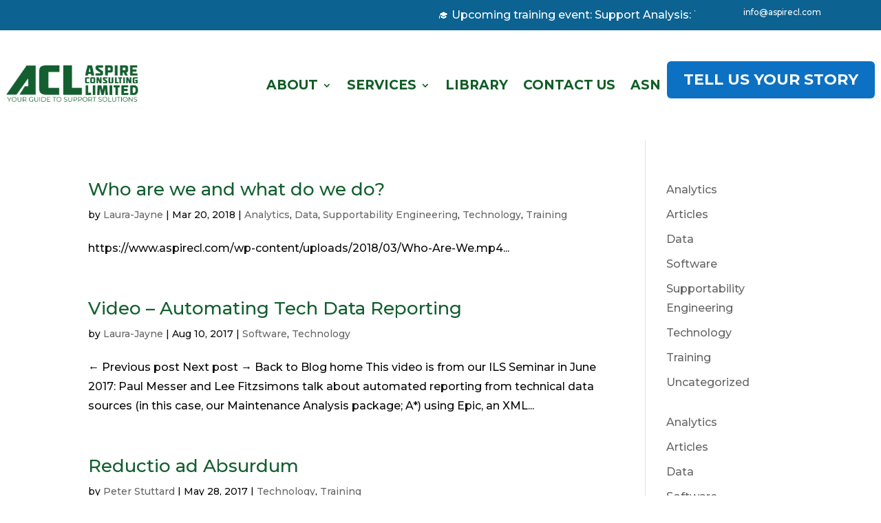

--- FILE ---
content_type: text/javascript
request_url: https://www.aspirecl.com/wp-content/uploads/wtfdivi/wp_footer.js?ver=1504702714
body_size: 149
content:
jQuery(function($){$('.et-social-icons').append('<li class="et-social-icon et-social-linkedin"><a href="https://www.linkedin.com/company-beta/1768836/" class="icon"><span>LinkedIn</span></a></li>&nbsp;');});jQuery(function($){});